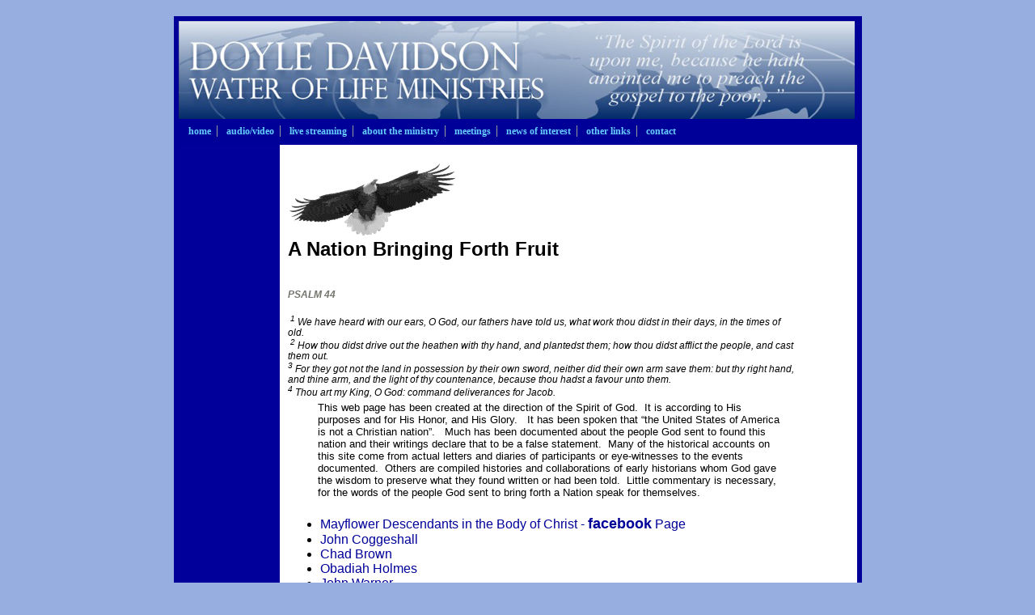

--- FILE ---
content_type: text/html
request_url: https://doyledavidson.com/nation_fruit/a_nation_bringing_forth_fruit.shtml
body_size: 14416
content:
<!DOCTYPE HTML PUBLIC>
<html><HEAD><TITLE>Doyle Davidson | A Nation Bringing Forth Fruit</TITLE>
<META content="text/html; charset=iso-8859-1" http-equiv=Content-Type>
<LINK rel=stylesheet type=text/css 
href="../_ss/kathie.css">
<script language="JavaScript" type="text/JavaScript">
<!--

function MM_preloadImages() { //v3.0
  var d=document; if(d.images){ if(!d.MM_p) d.MM_p=new Array();
    var i,j=d.MM_p.length,a=MM_preloadImages.arguments; for(i=0; i<a.length; i++)
    if (a[i].indexOf("#")!=0){ d.MM_p[j]=new Image; d.MM_p[j++].src=a[i];}}
}
//-->
</script>
<style type="text/css">

<!--



a:visited {

	color: #000099;

}

.style26 {font-family: Verdana, Arial, Helvetica, sans-serif}

.style34 {font-family: Arial, Helvetica, sans-serif}

.style28 {font-family: Arial, Helvetica, sans-serif; font-size: 12px; }

.style33 {font-family: Brush Script MT, cursive; font-size: 16px; }

.style35 {

	font-size: 18px;

	font-weight: bold;

	color: #000099;

}

-->

</style>
<script type="text/javascript">

  var _gaq = _gaq || [];
  _gaq.push(['_setAccount', 'UA-20661349-1']);
  _gaq.push(['_trackPageview']);

  (function() {
    var ga = document.createElement('script'); ga.type = 'text/javascript'; ga.async = true;
    ga.src = ('https:' == document.location.protocol ? 'https://ssl' : 'http://www') + '.google-analytics.com/ga.js';
    var s = document.getElementsByTagName('script')[0]; s.parentNode.insertBefore(ga, s);
  })();

</script>
</HEAD>
<body>
<div id=container>
<div id=contentBox>
<div id=header>
<div id=logo><IMG 
src="../images/header.jpg" width="836" height="121" border=0> 
</div>
<div id=nav>
<UL style="MARGIN-TOP: 0px; MARGIN-BOTTOM: 0px">
  <LI><A href="http://www.doyledavidson.com/index.shtml">Home</A></LI>
  <LI><A href="http://www.doyledavidson.com/audio.shtml">Audio/Video</A></LI>
  <LI><A href="http://www.doyledavidson.com/live.shtml">Live Streaming</A></LI>
  <LI><A href="http://www.doyledavidson.com/min_info.shtml">About the Ministry</A></LI>
  <LI><A href="http://www.doyledavidson.com/meetings.shtml">Meetings</A></LI>
  <LI><A href="http://www.doyledavidson.com/news.shtml">News of Interest</A></LI>
  <LI><A href="http://www.doyledavidson.com/links.shtml">Other Links</A></LI>
  <LI class=last><A 
  href="http://www.doyledavidson.com/min_info.shtml#contact">Contact</A></LI>
</UL>
</div></div>
<div id=subPageContent>
<div id=leftColumn><SPAN class=sidebar>
</SPAN>
  <table width="125" height="0%" border="0" align="left" cellpadding="0" cellspacing="0">
    <tr>
      <td>&nbsp;</td>
    </tr>
  </table>
  </div>
<div id=mainColumn>
<h2 style="MARGIN-BOTTOM: 0px"><img src="../images/eagleatyoublkwh.gif" width="210" height="95"></h2>
<h2 style="MARGIN-BOTTOM: 0px">A Nation Bringing Forth Fruit </h2>
<p style="MARGIN-BOTTOM: 0px">&nbsp;</p>
<h4 class="style26"><em><small>Psalm 44</small></em></h4>
<p class="style26"><em><small>&nbsp;<sup class="versenum" id="en-KJV-14573" value="1">1</sup> We have heard with our ears, O God, our fathers have told us, what work thou didst in their days, in the times of old.</small></em></p>
<p class="style26"><em><small>&nbsp;<sup class="versenum" id="en-KJV-14574" value="2">2</sup> How thou didst drive out the heathen with thy hand, and plantedst them; how thou didst afflict the people, and cast them out.</small></em></p>
<p class="style26"><em><small><sup class="versenum" id="en-KJV-14575" value="3">3</sup> For they got not the land in possession by their own sword, neither did their own arm save them: but thy right hand, and thine arm, and the light of thy countenance, because thou hadst a favour unto them.</small></em></p>
<p class="style26"><em><small><sup class="versenum" id="en-KJV-14576" value="4">4</sup> Thou art my King, O God: command deliverances for Jacob.</small></em></p>
<div align="center" class="style26">
  <center>
    <table border="1" width="90%" bordercolorlight="#FFFFFF" bordercolor="#FFFFFF" bordercolordark="#FFFFFF">
      <tr>
        <td width="100%"><div align="left"><font size="2">This web page has been created at the direction of the Spirit of God.&nbsp; It is according to His purposes and for His Honor, and His Glory. &nbsp; It has been spoken that &#147;the United States of America is not a Christian nation&#148;.&nbsp;&nbsp; Much has been documented about the people God sent to found this nation and their writings declare that to be a false statement.&nbsp; Many of the historical accounts on this site come from actual letters and diaries of participants or eye-witnesses to the events documented.&nbsp; Others are compiled histories and collaborations of early historians whom God gave the wisdom to preserve what they found written or had been told.&nbsp; Little commentary is necessary, for the words of the people God sent to bring forth a Nation speak for themselves.</font></div></td>
      </tr>
    </table>
  </center>
</div>
<a name="articles"></a>
<ul>
  <li class="style26"><a href="http://www.facebook.com/pages/Mayflower-Descendants-in-the-Body-of-Christ/125820687451702?ref=mf">Mayflower Descendants in the Body of Christ - <span class="style35">facebook</span> Page</a>  </li>
  <li class="style26"><a href="john_coggeshall.shtml">John Coggeshall</a></li>
	<li class="style26"><a href="chad_brown.shtml">Chad Brown</a></li>
	<li class="style26"><a href="obadiah_holmes.shtml">Obadiah Holmes</a> </li>
	<li class="style26"><a href="john_warner.shtml">John Warner</a></li>
	<li class="style26"><a href="stukely_westcott.shtml">Stukely Westcott</a> </li>
	<li class="style26"><a href="ezekiel_holliman.shtml">Ezekiel Holliman</a></li>
  <li class="style26"> <a href="truman_AG.shtml"> Truman's Address to the Atty Gen's Conf</a></li>
  <li class="style26"><a href="truman_pope.shtml"> Excerpt of Letter from Pres. Truman to Pope Pius XII </a> </li>
  <li class="style26"><a href="john_robinson.shtml">John Robinson </a> </li>
  <li class="style26"> <a href="william_brewster.shtml">William Brewster</a> </li>
  <li class="style26"><a href="pilgrims_and_puritans.shtml">The Pilgrims and The Puritans</a> </li>
  <li class="style26"><a href="victory_or_death.shtml">Victory or Death</a> </li>
  <li class="style26"><a href="winslow_acct_natives.shtml">Edward Winslow's Description of the Native Indians </a></li>
  <li class="style26"><a href="way_for_his_people.shtml">God Made a Way for His People </a></li>
  <li class="style26"><a href="live_free_or_die.shtml">Live Free or Die </a></li>
  <li class="style26"><a href="abraham-lincoln-writings.shtml">Abraham Lincoln Writings </a></li>
  <li class="style26"><a href="john_jay_chief_justice.shtml">John Jay </a></li>
  <li class="style26"><a href="supreme_court_opinion.shtml">Supreme Court Opinion </a></li>
  <li class="style26"><a href="proclamation_by_john_jay.shtml">Proclamation by John Jay </a></li>
  <li class="style26"><a href="liberty_or_death.shtml">Give Me Liberty, or Give Me Death </a></li>
  <li class="style26"><a href="patrick_henry.shtml">Patrick Henry - Virginia Stamp Resolutions </a></li>
  <li class="style26"><a href="they_will_not_prevail.shtml">They Will Not Prevail Against Thee</a></li>
  <li class="style26"><a href="letter_gorton.shtml">Letter From Samuel Gorton </a></li>
  <li class="style26"><a href="a_call_to_prayer.shtml">A Call to Prayer </a></li>
  <li class="style26"><span class="style26"><a href="general_thanksgiving.shtml">General Thanksgiving </a></span></span></li>
  <li class="style26"><a href="thanksgiving_proclamation_1777.shtml">Thanksgiving Proclamation - 1777 </a></li>
  <li class="style26"><a href="the_first_thanksgiving.shtml">The First Thanksgiving</a> </li>
  <li class="style26"><a href="george_washington_1st_inaug.shtml">George Washington's First Inaugural Address</a></li>
  <li class="style26"><a href="article_by_Lisa_Falkenberg.shtml">Associated Press Article by Lisa Falkenberg</a></li>
  <li class="style26"><a href="samuel_gorton.shtml">Samuel Gorton</a> </li>
  <li class="style26"><a href="prophet_to_the_nations.shtml">A Prophet to the Nations</a> </li>
  <li class="style26"><a href="in_god_we_trust.shtml">In God We Trust</a> </li>
  <li class="style26"><a href="millers.shtml">The Military History of the Millers</a> </li>
  <li class="style26"><a href="the_pequot_war.shtml">The Pequot War</a> </li>
  <li class="style26"><a href="william_bradford.shtml">William Bradford</a> </li>
  <li class="style26"><a href="mayflower_descendants.shtml">Mayflower Descendants at Water of Life</a> &nbsp;</li>
  <li class="style26"><a href="millers_and_westcotts.shtml">The Millers and the Westcotts</a> &nbsp;</li>
  <li class="style26"><a href="john_knox.shtml">John Knox and the Reformation</a> </li>
  <li class="style26"><a href="way_for_ransomed.shtml">A Way for the Randsomed to Pass Over</a></li>
  <li class="style26"><a href="on_the_mayflower.shtml">On the Mayflower</a></li>
  <li class="style26"><a href="mayflower_compact.shtml">The Mayflower Compact</a></li>
  <li class="style26"><a href="john_winthrop.shtml">A City Upon a Hill</a> </li>
  <li class="style26"><a href="communal_vs_private.shtml">Communal Farming vs. Private Farming</a></li>
  <li class="style26"><a href="preparing_for_their_voyage.shtml">Preparing for Their Voyage</a></li>	<li class="style26"><a href="kd_nation_fruit.shtml">A Nation Bringing Forth 	Fruit</a></li>
</ul>
	<p>&nbsp;</p>
<p style="MARGIN-BOTTOM: 0px">&nbsp;</p>
<p style="MARGIN-BOTTOM: 0px">&nbsp;</p>
</div>
</div>
</div>


<head>

<style type="text/css">

.auto-style1 {

	border-width: 0px;

}

</style>

</head>



<div id=bottomInfoBox>

  <div id=sitemap><span class=sitemap-links>

    <ul class=footerLinks>

      <li class=first>

        <dl>

          <dt><a href="http://www.doyledavidson.com/index.shtml">Home</a></dt>

        </dl>

		<dl>

          <dt><a href="http://www.doyledavidson.com/audio.shtml">Audio/Video</a></dt>

          <dd><a href="http://www.doyledavidson.com/news/audio_messages.shtml">&nbsp;&nbsp; Audio Messages</a></dd>

          <dd><a href="http://www.doyledavidson.com/live.shtml">&nbsp;&nbsp; Live Stream</a></dd>

		  <dd><a href="http://www.doyledavidson.com/music/music_download.shtml">&nbsp;&nbsp; Music Downloads</a></dd>

          <dd><a href="http://www.doyledavidson.com/news/podcasts.shtml">&nbsp;&nbsp; Podcasts</a></dd>

          <dd><a href="http://www.doyledavidson.com/news/radio.shtml">&nbsp;&nbsp; Radio Schedule</a></dd>          

		  <dd><a href="http://www.doyledavidson.com/news/roku.shtml">&nbsp;&nbsp; Roku</a></dd>

		  <dd>

		  <a href="https://www.youtube.com/channel/UCI5skzUkVvz_z55yq4iqNXg" target="_blank">&nbsp;&nbsp; YouTube</a></dd>		  

        </dl>

	  </li>

	  <li>

		<dl>

		  <dt><a href="http://www.doyledavidson.com/news.shtml">News of Interest</a></dt>

          <dd><a href="http://www.doyledavidson.com/book.shtml">&nbsp;&nbsp; Books</a></dd>

		  <dd><a href="http://www.facebook.com/pages/Doyle-Davidson/225043761067" target="_blank">&nbsp;&nbsp; Facebook</a></dd>

		  <dd><a href="http://www.doyledavidson.com/news/instructions.shtml">&nbsp;&nbsp; Instructions in Righteousness</a></dd>

		  <dd><a href="http://www.doyledavidson.com/news/join_prayer.shtml">&nbsp;&nbsp; Join in Prayer for the States</a></dd>

		  <dd><a href="http://www.doyledavidson.com/links.shtml">&nbsp;&nbsp; Links to Other Websites</a></dd>

		  <dd><a href="http://www.doyledavidson.com/nation_fruit/a_nation_bringing_forth_fruit.shtml">&nbsp;&nbsp; Nation Bringing Forth Fruit</a></dd>

          <dd><a href="http://www.doyledavidson.com/news/ded_testimony.shtml">&nbsp;&nbsp; Personal Testimonies</a></dd>

		  <dd><a href="http://www.doyledavidson.com/postlist/postings.shtml">&nbsp;&nbsp; Posting Index</a></dd>

		</dl>

	  </li>

	  <li>

        <dl>

          <dt><a href="http://www.doyledavidson.com/min_info.shtml">About the Ministry</a></dt>

          <dd><a href="http://www.doyledavidson.com/min_info.shtml#location">&nbsp;&nbsp; Location</a></dd>

          <dd><a href="http://www.doyledavidson.com/min_info.shtml#services">&nbsp;&nbsp; Service Times</a></dd>

		  <dd><a href="http://www.doyledavidson.com/min_info.shtml#contact">&nbsp;&nbsp; Contact</a></dd>

          <dd><a href="http://www.doyledavidson.com/news/testimonies/timeline_doyle.shtml">&nbsp;&nbsp; Timeline 

		  of Doyle</a></dd>   
		  <dd><a href="http://www.doyledavidson.com/believe.shtml">&nbsp;&nbsp; What We Teach and Do</a></dd>       

        </dl>

		<dl>

          <dt><a href="http://www.doyledavidson.com/meetings.shtml">Meetings</a></dt>

		  <dd><a href="http://www.facebook.com/doyledavidson/events">&nbsp;&nbsp; Current Meetings</a></dd>

		  <dd><a href="http://www.doyledavidson.com/prayer_us.shtml">&nbsp;&nbsp; Prayer Across U.S.</a></dd>

        </dl>

      </li>

    </ul>

  </span></div>

  <div id=footerInfo>

    <p style="MARGIN-BOTTOM: 0px" class=sitemap-links> <br>

        <a 

href="mailto:doyled@doyledavidson.com">doyled@doyledavidson.com</a> <br>

        <br>

        <span 

class=sitemap>&copy; 1997-2024 Water of Life Ministries</span></p>

    <p style="MARGIN-BOTTOM: 0px" class=sitemap>&nbsp;</p>

    <p style="MARGIN-BOTTOM: 0px" class=sitemap>All Rights Reserved</p>

    <p style="MARGIN-BOTTOM: 0px" class=sitemap>&nbsp;</p>

    <p style="MARGIN-BOTTOM: 0px" class=sitemap>

	<a href="http://www.facebook.com/pages/Doyle-Davidson/225043761067" target="_blank">

	<img src="http://www.doyledavidson.com/images/facebook_icon.png" alt="Follow Doyle Davidson on Facebook" width="22" height="22" class="auto-style1"/></a> &nbsp;&nbsp;&nbsp;<a href="http://www.twitter.com/doyledavidson" target="_blank"><img src="http://twitter-badges.s3.amazonaws.com/t_small-b.png" alt="Follow Doyle Davidson on Twitter" width="22" height="22" class="auto-style1"/></a> &nbsp;&nbsp;<a href="https://www.youtube.com/channel/UCI5skzUkVvz_z55yq4iqNXg" target="_blank"><img src="http://www.doyledavidson.com/images/youtube_22.png" alt="Doyle Davidson and Water of Life Ministries YouTube Channel" width="47" height="22" class="auto-style1"/></a> &nbsp;&nbsp; 

	<a href="http://www.doyledavidson.com/news/podcasts.shtml"><img src="http://www.doyledavidson.com/images/rss22.png" alt="Video RSS" width="22" height="22" class="auto-style1"/></a></p>

    <div style="CLEAR: both">

      <p>&nbsp;&nbsp;</p>

    </div>

  </div>

</div>
</div>
</body></html>


--- FILE ---
content_type: text/css
request_url: https://doyledavidson.com/_ss/kathie.css
body_size: 5715
content:
BODY {
	MARGIN: 0px; FONT-FAMILY: Arial, Helvetica, sans-serif;
	background-color: #97AEE0
}
P {
	MARGIN: 0px
}
H1 {
	MARGIN: 0px
}
H2 {
	MARGIN: 0px
}
H3 {
	MARGIN: 0px
}
H3 {
	COLOR: #666666; MARGIN-LEFT: 8px; FONT-SIZE: 12px; FONT-WEIGHT: normal
}
IMG {
	BORDER-BOTTOM: 0px; BORDER-LEFT: 0px; BORDER-TOP: 0px; BORDER-RIGHT: 0px
}
A:link {
	COLOR: #000099; TEXT-DECORATION: none
}
A:visited {
	COLOR: #000099; TEXT-DECORATION: none
}
A:hover {
	COLOR: #66ccff
}
#servertime {
	PADDING-BOTTOM: 0px; PADDING-LEFT: 0px; PADDING-RIGHT: 0px
}
#container {
	MARGIN: 20px auto; WIDTH: 851px
}
#contentBox {
	PADDING-BOTTOM: 6px; BACKGROUND-COLOR: #000099; PADDING-LEFT: 6px; WIDTH: 839px; PADDING-RIGHT: 6px; FLOAT: left; PADDING-TOP: 6px
}
#header {
	WIDTH: 839px; MARGIN-BOTTOM: 3px; FLOAT: left; HEIGHT: 150px
}
#header H1 {
	DISPLAY: none
}
#logo {
	WIDTH: 845px; FLOAT: left; HEIGHT: 121px
}
#nav {
	MARGIN: 5px 0px 0px 5px; WIDTH: 845px; FLOAT: left; HEIGHT: 20px
}
#nav UL {
	Z-INDEX: 1; PADDING-BOTTOM: 0px; LIST-STYLE-TYPE: none; MARGIN: 0px; PADDING-LEFT: 0px; WIDTH: 840px; PADDING-RIGHT: 0px; LIST-STYLE-IMAGE: none; PADDING-TOP: 0px
}
#nav UL LI {
	TEXT-TRANSFORM: lowercase; PADDING-LEFT: 7px; PADDING-RIGHT: 7px; DISPLAY: inline; FONT-FAMILY: Georgia, serif; FONT-SIZE: 12px; FONT-WEIGHT: bold; BORDER-RIGHT: #999 1px solid
}
#nav LI.last {
	BORDER-RIGHT: medium none
}
#nav UL LI A:link {
	COLOR: #66ccff; TEXT-DECORATION: none
}
#nav UL LI A:visited {
	COLOR: #66ccff; TEXT-DECORATION: none
}
#nav UL LI A:hover {
	COLOR: #ffff00; TEXT-DECORATION: none
}
#nav UL LI A.active {
	COLOR: #ffffff
}
.mainimg {
	PADDING-BOTTOM: 20px; PADDING-LEFT: 0px; PADDING-RIGHT: 0px; PADDING-TOP: 0px
}
#homeFeature {
	WIDTH: 839px; MARGIN-BOTTOM: 6px; FLOAT: left; HEIGHT: 416px
}
#homeSubFeatures {
	WIDTH: 839px; FLOAT: left
}
#subFeatureOne {
	WIDTH: 276px; FLOAT: left; HEIGHT: 154px
}
#subFeatureTwo {
	WIDTH: 277px; FLOAT: left; HEIGHT: 154px; MARGIN-LEFT: 6px
}
#subFeatureThree {
	WIDTH: 274px; FLOAT: left; HEIGHT: 154px; MARGIN-LEFT: 6px
}
#subPageContent {
	WIDTH: 839px; BACKGROUND: url(../images/sidebar_blue.jpg) #ffffff repeat-y left 50%; FLOAT: left
}
#bottomInfoBox {
	PADDING-BOTTOM: 20px; MARGIN: 0px auto; PADDING-LEFT: 20px; WIDTH: 811px; PADDING-RIGHT: 20px; FONT-FAMILY: Verdana, Geneva, Arial, Helvetica, sans-serif; BACKGROUND: #000099 repeat-x; FLOAT: left; COLOR: #d2c9b7; FONT-SIZE: 0.65em; PADDING-TOP: 10px
}
#bottomInfoBox .headline {
	COLOR: #8ed8f8
}
#footerInfo {
	BORDER-LEFT: #6c6263 1px solid; PADDING-BOTTOM: 0px; MARGIN: 0px 0px 20px; PADDING-LEFT: 20px; PADDING-RIGHT: 0px; FLOAT: left; PADDING-TOP: 0px
}
#sitemap {
	WIDTH: 550px; FLOAT: left
}
.sitemap-links A:link {
	COLOR: #d2c9b7; TEXT-DECORATION: none
}
.sitemap-links A:visited {
	COLOR: #d2c9b7; TEXT-DECORATION: none
}
.sitemap-links A:hover {
	COLOR: #ffff00; TEXT-DECORATION: none
}
.clearit:after {
	DISPLAY: block; HEIGHT: 0px; VISIBILITY: hidden; CLEAR: both; CONTENT: "."
}
.clearit {
	ZOOM: 1
}
#sitemap UL.footerLinks {
	PADDING-BOTTOM: 0px; LIST-STYLE-TYPE: none; MARGIN: 0px; PADDING-LEFT: 0px; PADDING-RIGHT: 0px; PADDING-TOP: 0px
}
#sitemap UL.footerLinks * {
	PADDING-BOTTOM: 0px; MARGIN: 0px; PADDING-LEFT: 0px; PADDING-RIGHT: 0px; PADDING-TOP: 0px
}
#sitemap UL.footerLinks LI {
	PADDING-LEFT: 20px; DISPLAY: inline; FLOAT: left; MARGIN-LEFT: 20px
}
#sitemap UL.footerLinks LI .first {
	MARGIN-LEFT: 0px
}
#sitemap UL.footerLinks DT {
	TEXT-TRANSFORM: uppercase; MARGIN-BOTTOM: 0.4em; COLOR: #00aeef
}
#sitemap UL.footerLinks DT A {
	COLOR: #8ed8f8
}
#sitemap UL.footerLinks DT A:hover {
	COLOR: #ffff00; TEXT-DECORATION: none
}
#sitemap UL.footerLinks DD {
	MARGIN-BOTTOM: 0.4em
}
.codeblock {
	BORDER-BOTTOM: #000000 1px solid; BORDER-LEFT: #000000 1px solid; PADDING-BOTTOM: 6px; BACKGROUND-COLOR: #f1f1f1; MARGIN: 10px 10px 40px 0px; PADDING-LEFT: 6px; PADDING-RIGHT: 6px; DISPLAY: block; FONT-FAMILY: Courier; FONT-SIZE: 12px; BORDER-TOP: #000000 1px solid; BORDER-RIGHT: #000000 1px solid; PADDING-TOP: 6px
}
.resultAlert {
	COLOR: #ffa34d; FONT-SIZE: 12px; FONT-WEIGHT: bold
}
.post {
	MARGIN: 0px 0px 20px
}
.post H2 {
	FONT-SIZE: 13px
}
.post H3 {
	MARGIN-LEFT: 0px
}
.post SMALL {
	COLOR: #333333; FONT-SIZE: 10px
}
.postmetadata {
	MARGIN: 10px 0px
}
#leftColumn UL {
	PADDING-BOTTOM: 0px; LIST-STYLE-TYPE: none; MARGIN: 0px; PADDING-LEFT: 0px; PADDING-RIGHT: 0px; LIST-STYLE-IMAGE: none; PADDING-TOP: 0px
}
.cat-item {
	FONT-FAMILY: Verdana, Geneva, Arial, Helvetica, sans-serif; COLOR: #d0c2b2; FONT-SIZE: 10px
}
.pagetitle {
	MARGIN-BOTTOM: 10px; COLOR: #666666; FONT-SIZE: 14px
}
#leftColumn {
	TEXT-ALIGN: left; PADDING-BOTTOM: 0px; PADDING-LEFT: 0px; WIDTH: 125px; PADDING-RIGHT: 0px; FLOAT: left; PADDING-TOP: 0px
}
#leftColumn P {
	MARGIN-TOP: 0px
}
#mainColumn {
	MARGIN: 20px 0px 0px 10px; WIDTH: 650px; FLOAT: left
}
#mainColumn P {
	FONT-FAMILY: Arial, Helvetica, sans-serif; PADDING-RIGHT: 20px; COLOR: #000000; FONT-SIZE: 14px
}
#mainColumn H1 {
	FONT-FAMILY: Arial, Helvetica, sans-serif; COLOR: #000000; FONT-SIZE: 14px
}
#mainColumn OL {
	FONT-FAMILY: Arial, Helvetica, sans-serif; COLOR: #999999; MARGIN-LEFT: 50px; FONT-SIZE: 11px
}
.bodyimg {
	BORDER-BOTTOM: #afafa8 2px solid; PADDING-BOTTOM: 20px
}
.bodyhdr {
	MARGIN-TOP: 0px; MARGIN-LEFT: 0px
}
.subheader {
	BORDER-BOTTOM: #afafa8 1px solid; PADDING-BOTTOM: 15px; MARGIN-TOP: 10px; FONT-SIZE: 16px; FONT-WEIGHT: bold
}
.floatleft {
	MARGIN-BOTTOM: 20px; FLOAT: left; MARGIN-RIGHT: 15px
}
.indenttable {
	MARGIN-LEFT: 75px
}
#mainColumn H4 {
	TEXT-TRANSFORM: uppercase; COLOR: #74746d; FONT-SIZE: 14px
}
#mainColumn P.table {
	LINE-HEIGHT: 16px; MARGIN: 0px; COLOR: #a0a098; FONT-SIZE: 11px
}
#footer {
	CLEAR: both
}
